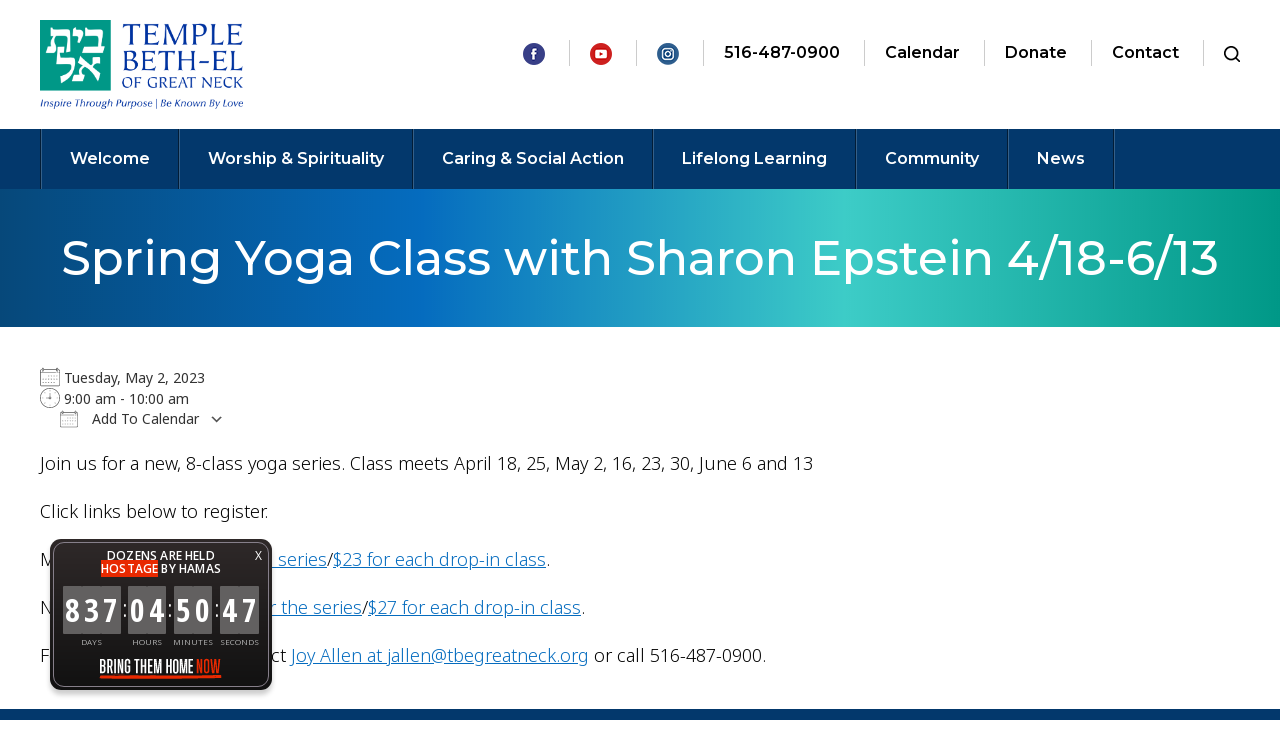

--- FILE ---
content_type: text/html; charset=UTF-8
request_url: https://www.tbegreatneck.org/events/2023-05-02/
body_size: 15171
content:
<!DOCTYPE html>
<!--[if IEMobile 7 ]> <html dir="ltr" lang="en" prefix="og: https://ogp.me/ns#"class="no-js iem7"> <![endif]-->
<!--[if lt IE 7 ]> <html dir="ltr" lang="en" prefix="og: https://ogp.me/ns#" class="no-js ie6"> <![endif]-->
<!--[if IE 7 ]>    <html dir="ltr" lang="en" prefix="og: https://ogp.me/ns#" class="no-js ie7"> <![endif]-->
<!--[if IE 8 ]>    <html dir="ltr" lang="en" prefix="og: https://ogp.me/ns#" class="no-js ie8"> <![endif]-->
<!--[if (gte IE 9)|(gt IEMobile 7)|!(IEMobile)|!(IE)]><!--><html dir="ltr" lang="en" prefix="og: https://ogp.me/ns#" class="no-js"><!--<![endif]-->

<head>

    <meta charset="utf-8">
    <title>Events | Temple Beth-El - Reform Temple in Great Neck, NYTemple Beth-El</title>
    <meta name="viewport" content="width=device-width, initial-scale=1.0">
    <meta name="description" content="">
    <meta name="author" content="">

	<!-- Open graph tags -->
        <meta property="og:title" content="Events" />
	<meta property="og:description" content="" />
    <meta property="og:url" content="https://www.tbegreatneck.org/events/" />
    <meta property="og:image:url" content="" />
    <meta property="og:image:type" content="image/jpeg" />
	<meta property="og:image:width" content="1500" />
	<meta property="og:image:height" content="788" />
    
	<!-- CSS -->
    <link type="text/css" href="https://www.tbegreatneck.org/wp-content/themes/tbegreatneck/css/bootstrap.min.css" rel="stylesheet">
    <link type="text/css" href="https://www.tbegreatneck.org/wp-content/themes/tbegreatneck/style.css" rel="stylesheet" media="screen">
    <link type="text/css" href="https://www.tbegreatneck.org/wp-content/themes/tbegreatneck/navigation.css" rel="stylesheet" media="screen">

		
    <!-- HTML5 shim, for IE6-8 support of HTML5 elements -->
    <!--[if lt IE 9]><script src="http://html5shim.googlecode.com/svn/trunk/html5.js"></script><![endif]-->

    <!-- Favicon and touch icons -->
    <link rel="apple-touch-icon-precomposed" sizes="144x144" href="https://www.tbegreatneck.org/wp-content/themes/tbegreatneck/icons/apple-touch-icon-144-precomposed.png">
    <link rel="apple-touch-icon-precomposed" sizes="114x114" href="https://www.tbegreatneck.org/wp-content/themes/tbegreatneck/icons/apple-touch-icon-114-precomposed.png">
	<link rel="apple-touch-icon-precomposed" sizes="72x72" href="https://www.tbegreatneck.org/wp-content/themes/tbegreatneck/icons/apple-touch-icon-72-precomposed.png">
	<link rel="apple-touch-icon-precomposed" href="https://www.tbegreatneck.org/wp-content/themes/tbegreatneck/icons/apple-touch-icon-57-precomposed.png">
	<link rel="shortcut icon" href="https://www.tbegreatneck.org/wp-content/themes/tbegreatneck/icons/favicon.png">
    
    <!-- Google Fonts -->
    <link rel="preconnect" href="https://fonts.googleapis.com">
	<link rel="preconnect" href="https://fonts.gstatic.com" crossorigin>
	<link href="https://fonts.googleapis.com/css2?family=Montserrat:ital,wght@0,300;0,400;0,500;0,600;0,700;0,800;0,900;1,300;1,400;1,500;1,600;1,700;1,800;1,900&family=Noto+Sans:ital,wght@0,300;0,400;0,500;0,600;0,700;0,800;0,900;1,300;1,400;1,500;1,600;1,700;1,800;1,900&display=swap" rel="stylesheet">
    
	<!-- Global site tag (gtag.js) - Google Analytics -->
	<script async src="https://www.googletagmanager.com/gtag/js?id=G-85MNC5PWL8"></script>
	<script>
	  window.dataLayer = window.dataLayer || [];
	  function gtag(){dataLayer.push(arguments);}
	  gtag('js', new Date());

	  gtag('config', 'G-85MNC5PWL8');
	</script>
    
    <!-- Feeds -->
    <link rel="pingback" href="https://www.tbegreatneck.org/xmlrpc.php" />
    <link rel="alternate" type="application/rss+xml" title="Temple Beth-El" href="https://www.tbegreatneck.org/feed/" />
    <link rel="alternate" type="application/atom+xml" title="Temple Beth-El" href="https://www.tbegreatneck.org/feed/atom/" />

	<!-- Wordpress head functions -->    
        
		<!-- All in One SEO 4.9.3 - aioseo.com -->
	<meta name="robots" content="max-image-preview:large" />
	<link rel="canonical" href="https://www.tbegreatneck.org/events/" />
	<meta name="generator" content="All in One SEO (AIOSEO) 4.9.3" />
		<meta property="og:locale" content="en_US" />
		<meta property="og:site_name" content="Temple Beth-El | Long Island Reform Temple in Great Neck, NY" />
		<meta property="og:type" content="article" />
		<meta property="og:title" content="Events | Temple Beth-El - Reform Temple in Great Neck, NY" />
		<meta property="og:url" content="https://www.tbegreatneck.org/events/" />
		<meta property="article:published_time" content="2023-01-24T17:42:16+00:00" />
		<meta property="article:modified_time" content="2023-01-24T17:42:16+00:00" />
		<meta name="twitter:card" content="summary" />
		<meta name="twitter:title" content="Events | Temple Beth-El - Reform Temple in Great Neck, NY" />
		<script type="application/ld+json" class="aioseo-schema">
			{"@context":"https:\/\/schema.org","@graph":[{"@type":"BreadcrumbList","@id":"https:\/\/www.tbegreatneck.org\/events\/#breadcrumblist","itemListElement":[{"@type":"ListItem","@id":"https:\/\/www.tbegreatneck.org#listItem","position":1,"name":"Home","item":"https:\/\/www.tbegreatneck.org","nextItem":{"@type":"ListItem","@id":"https:\/\/www.tbegreatneck.org\/events\/#listItem","name":"Events"}},{"@type":"ListItem","@id":"https:\/\/www.tbegreatneck.org\/events\/#listItem","position":2,"name":"Events","previousItem":{"@type":"ListItem","@id":"https:\/\/www.tbegreatneck.org#listItem","name":"Home"}}]},{"@type":"Organization","@id":"https:\/\/www.tbegreatneck.org\/#organization","name":"Temple Beth El","description":"Long Island Reform Temple in Great Neck, NY","url":"https:\/\/www.tbegreatneck.org\/"},{"@type":"WebPage","@id":"https:\/\/www.tbegreatneck.org\/events\/#webpage","url":"https:\/\/www.tbegreatneck.org\/events\/","name":"Events | Temple Beth-El - Reform Temple in Great Neck, NY","inLanguage":"en","isPartOf":{"@id":"https:\/\/www.tbegreatneck.org\/#website"},"breadcrumb":{"@id":"https:\/\/www.tbegreatneck.org\/events\/#breadcrumblist"},"datePublished":"2023-01-24T12:42:16-05:00","dateModified":"2023-01-24T12:42:16-05:00"},{"@type":"WebSite","@id":"https:\/\/www.tbegreatneck.org\/#website","url":"https:\/\/www.tbegreatneck.org\/","name":"Temple Beth-El","description":"Long Island Reform Temple in Great Neck, NY","inLanguage":"en","publisher":{"@id":"https:\/\/www.tbegreatneck.org\/#organization"}}]}
		</script>
		<!-- All in One SEO -->

<link rel="alternate" title="oEmbed (JSON)" type="application/json+oembed" href="https://www.tbegreatneck.org/wp-json/oembed/1.0/embed?url=https%3A%2F%2Fwww.tbegreatneck.org%2Fevents%2F" />
<link rel="alternate" title="oEmbed (XML)" type="text/xml+oembed" href="https://www.tbegreatneck.org/wp-json/oembed/1.0/embed?url=https%3A%2F%2Fwww.tbegreatneck.org%2Fevents%2F&#038;format=xml" />
<style id='wp-img-auto-sizes-contain-inline-css' type='text/css'>
img:is([sizes=auto i],[sizes^="auto," i]){contain-intrinsic-size:3000px 1500px}
/*# sourceURL=wp-img-auto-sizes-contain-inline-css */
</style>
<style id='wp-emoji-styles-inline-css' type='text/css'>

	img.wp-smiley, img.emoji {
		display: inline !important;
		border: none !important;
		box-shadow: none !important;
		height: 1em !important;
		width: 1em !important;
		margin: 0 0.07em !important;
		vertical-align: -0.1em !important;
		background: none !important;
		padding: 0 !important;
	}
/*# sourceURL=wp-emoji-styles-inline-css */
</style>
<link rel='stylesheet' id='wp-block-library-css' href='https://www.tbegreatneck.org/wp-includes/css/dist/block-library/style.min.css?ver=6.9' type='text/css' media='all' />
<style id='classic-theme-styles-inline-css' type='text/css'>
/*! This file is auto-generated */
.wp-block-button__link{color:#fff;background-color:#32373c;border-radius:9999px;box-shadow:none;text-decoration:none;padding:calc(.667em + 2px) calc(1.333em + 2px);font-size:1.125em}.wp-block-file__button{background:#32373c;color:#fff;text-decoration:none}
/*# sourceURL=/wp-includes/css/classic-themes.min.css */
</style>
<link rel='stylesheet' id='aioseo/css/src/vue/standalone/blocks/table-of-contents/global.scss-css' href='https://www.tbegreatneck.org/wp-content/plugins/all-in-one-seo-pack/dist/Lite/assets/css/table-of-contents/global.e90f6d47.css?ver=4.9.3' type='text/css' media='all' />
<link rel='stylesheet' id='wpda_like_box_gutenberg_css-css' href='https://www.tbegreatneck.org/wp-content/plugins/like-box/includes/gutenberg/style.css?ver=6.9' type='text/css' media='all' />
<style id='global-styles-inline-css' type='text/css'>
:root{--wp--preset--aspect-ratio--square: 1;--wp--preset--aspect-ratio--4-3: 4/3;--wp--preset--aspect-ratio--3-4: 3/4;--wp--preset--aspect-ratio--3-2: 3/2;--wp--preset--aspect-ratio--2-3: 2/3;--wp--preset--aspect-ratio--16-9: 16/9;--wp--preset--aspect-ratio--9-16: 9/16;--wp--preset--color--black: #000000;--wp--preset--color--cyan-bluish-gray: #abb8c3;--wp--preset--color--white: #ffffff;--wp--preset--color--pale-pink: #f78da7;--wp--preset--color--vivid-red: #cf2e2e;--wp--preset--color--luminous-vivid-orange: #ff6900;--wp--preset--color--luminous-vivid-amber: #fcb900;--wp--preset--color--light-green-cyan: #7bdcb5;--wp--preset--color--vivid-green-cyan: #00d084;--wp--preset--color--pale-cyan-blue: #8ed1fc;--wp--preset--color--vivid-cyan-blue: #0693e3;--wp--preset--color--vivid-purple: #9b51e0;--wp--preset--gradient--vivid-cyan-blue-to-vivid-purple: linear-gradient(135deg,rgb(6,147,227) 0%,rgb(155,81,224) 100%);--wp--preset--gradient--light-green-cyan-to-vivid-green-cyan: linear-gradient(135deg,rgb(122,220,180) 0%,rgb(0,208,130) 100%);--wp--preset--gradient--luminous-vivid-amber-to-luminous-vivid-orange: linear-gradient(135deg,rgb(252,185,0) 0%,rgb(255,105,0) 100%);--wp--preset--gradient--luminous-vivid-orange-to-vivid-red: linear-gradient(135deg,rgb(255,105,0) 0%,rgb(207,46,46) 100%);--wp--preset--gradient--very-light-gray-to-cyan-bluish-gray: linear-gradient(135deg,rgb(238,238,238) 0%,rgb(169,184,195) 100%);--wp--preset--gradient--cool-to-warm-spectrum: linear-gradient(135deg,rgb(74,234,220) 0%,rgb(151,120,209) 20%,rgb(207,42,186) 40%,rgb(238,44,130) 60%,rgb(251,105,98) 80%,rgb(254,248,76) 100%);--wp--preset--gradient--blush-light-purple: linear-gradient(135deg,rgb(255,206,236) 0%,rgb(152,150,240) 100%);--wp--preset--gradient--blush-bordeaux: linear-gradient(135deg,rgb(254,205,165) 0%,rgb(254,45,45) 50%,rgb(107,0,62) 100%);--wp--preset--gradient--luminous-dusk: linear-gradient(135deg,rgb(255,203,112) 0%,rgb(199,81,192) 50%,rgb(65,88,208) 100%);--wp--preset--gradient--pale-ocean: linear-gradient(135deg,rgb(255,245,203) 0%,rgb(182,227,212) 50%,rgb(51,167,181) 100%);--wp--preset--gradient--electric-grass: linear-gradient(135deg,rgb(202,248,128) 0%,rgb(113,206,126) 100%);--wp--preset--gradient--midnight: linear-gradient(135deg,rgb(2,3,129) 0%,rgb(40,116,252) 100%);--wp--preset--font-size--small: 13px;--wp--preset--font-size--medium: 20px;--wp--preset--font-size--large: 36px;--wp--preset--font-size--x-large: 42px;--wp--preset--spacing--20: 0.44rem;--wp--preset--spacing--30: 0.67rem;--wp--preset--spacing--40: 1rem;--wp--preset--spacing--50: 1.5rem;--wp--preset--spacing--60: 2.25rem;--wp--preset--spacing--70: 3.38rem;--wp--preset--spacing--80: 5.06rem;--wp--preset--shadow--natural: 6px 6px 9px rgba(0, 0, 0, 0.2);--wp--preset--shadow--deep: 12px 12px 50px rgba(0, 0, 0, 0.4);--wp--preset--shadow--sharp: 6px 6px 0px rgba(0, 0, 0, 0.2);--wp--preset--shadow--outlined: 6px 6px 0px -3px rgb(255, 255, 255), 6px 6px rgb(0, 0, 0);--wp--preset--shadow--crisp: 6px 6px 0px rgb(0, 0, 0);}:where(.is-layout-flex){gap: 0.5em;}:where(.is-layout-grid){gap: 0.5em;}body .is-layout-flex{display: flex;}.is-layout-flex{flex-wrap: wrap;align-items: center;}.is-layout-flex > :is(*, div){margin: 0;}body .is-layout-grid{display: grid;}.is-layout-grid > :is(*, div){margin: 0;}:where(.wp-block-columns.is-layout-flex){gap: 2em;}:where(.wp-block-columns.is-layout-grid){gap: 2em;}:where(.wp-block-post-template.is-layout-flex){gap: 1.25em;}:where(.wp-block-post-template.is-layout-grid){gap: 1.25em;}.has-black-color{color: var(--wp--preset--color--black) !important;}.has-cyan-bluish-gray-color{color: var(--wp--preset--color--cyan-bluish-gray) !important;}.has-white-color{color: var(--wp--preset--color--white) !important;}.has-pale-pink-color{color: var(--wp--preset--color--pale-pink) !important;}.has-vivid-red-color{color: var(--wp--preset--color--vivid-red) !important;}.has-luminous-vivid-orange-color{color: var(--wp--preset--color--luminous-vivid-orange) !important;}.has-luminous-vivid-amber-color{color: var(--wp--preset--color--luminous-vivid-amber) !important;}.has-light-green-cyan-color{color: var(--wp--preset--color--light-green-cyan) !important;}.has-vivid-green-cyan-color{color: var(--wp--preset--color--vivid-green-cyan) !important;}.has-pale-cyan-blue-color{color: var(--wp--preset--color--pale-cyan-blue) !important;}.has-vivid-cyan-blue-color{color: var(--wp--preset--color--vivid-cyan-blue) !important;}.has-vivid-purple-color{color: var(--wp--preset--color--vivid-purple) !important;}.has-black-background-color{background-color: var(--wp--preset--color--black) !important;}.has-cyan-bluish-gray-background-color{background-color: var(--wp--preset--color--cyan-bluish-gray) !important;}.has-white-background-color{background-color: var(--wp--preset--color--white) !important;}.has-pale-pink-background-color{background-color: var(--wp--preset--color--pale-pink) !important;}.has-vivid-red-background-color{background-color: var(--wp--preset--color--vivid-red) !important;}.has-luminous-vivid-orange-background-color{background-color: var(--wp--preset--color--luminous-vivid-orange) !important;}.has-luminous-vivid-amber-background-color{background-color: var(--wp--preset--color--luminous-vivid-amber) !important;}.has-light-green-cyan-background-color{background-color: var(--wp--preset--color--light-green-cyan) !important;}.has-vivid-green-cyan-background-color{background-color: var(--wp--preset--color--vivid-green-cyan) !important;}.has-pale-cyan-blue-background-color{background-color: var(--wp--preset--color--pale-cyan-blue) !important;}.has-vivid-cyan-blue-background-color{background-color: var(--wp--preset--color--vivid-cyan-blue) !important;}.has-vivid-purple-background-color{background-color: var(--wp--preset--color--vivid-purple) !important;}.has-black-border-color{border-color: var(--wp--preset--color--black) !important;}.has-cyan-bluish-gray-border-color{border-color: var(--wp--preset--color--cyan-bluish-gray) !important;}.has-white-border-color{border-color: var(--wp--preset--color--white) !important;}.has-pale-pink-border-color{border-color: var(--wp--preset--color--pale-pink) !important;}.has-vivid-red-border-color{border-color: var(--wp--preset--color--vivid-red) !important;}.has-luminous-vivid-orange-border-color{border-color: var(--wp--preset--color--luminous-vivid-orange) !important;}.has-luminous-vivid-amber-border-color{border-color: var(--wp--preset--color--luminous-vivid-amber) !important;}.has-light-green-cyan-border-color{border-color: var(--wp--preset--color--light-green-cyan) !important;}.has-vivid-green-cyan-border-color{border-color: var(--wp--preset--color--vivid-green-cyan) !important;}.has-pale-cyan-blue-border-color{border-color: var(--wp--preset--color--pale-cyan-blue) !important;}.has-vivid-cyan-blue-border-color{border-color: var(--wp--preset--color--vivid-cyan-blue) !important;}.has-vivid-purple-border-color{border-color: var(--wp--preset--color--vivid-purple) !important;}.has-vivid-cyan-blue-to-vivid-purple-gradient-background{background: var(--wp--preset--gradient--vivid-cyan-blue-to-vivid-purple) !important;}.has-light-green-cyan-to-vivid-green-cyan-gradient-background{background: var(--wp--preset--gradient--light-green-cyan-to-vivid-green-cyan) !important;}.has-luminous-vivid-amber-to-luminous-vivid-orange-gradient-background{background: var(--wp--preset--gradient--luminous-vivid-amber-to-luminous-vivid-orange) !important;}.has-luminous-vivid-orange-to-vivid-red-gradient-background{background: var(--wp--preset--gradient--luminous-vivid-orange-to-vivid-red) !important;}.has-very-light-gray-to-cyan-bluish-gray-gradient-background{background: var(--wp--preset--gradient--very-light-gray-to-cyan-bluish-gray) !important;}.has-cool-to-warm-spectrum-gradient-background{background: var(--wp--preset--gradient--cool-to-warm-spectrum) !important;}.has-blush-light-purple-gradient-background{background: var(--wp--preset--gradient--blush-light-purple) !important;}.has-blush-bordeaux-gradient-background{background: var(--wp--preset--gradient--blush-bordeaux) !important;}.has-luminous-dusk-gradient-background{background: var(--wp--preset--gradient--luminous-dusk) !important;}.has-pale-ocean-gradient-background{background: var(--wp--preset--gradient--pale-ocean) !important;}.has-electric-grass-gradient-background{background: var(--wp--preset--gradient--electric-grass) !important;}.has-midnight-gradient-background{background: var(--wp--preset--gradient--midnight) !important;}.has-small-font-size{font-size: var(--wp--preset--font-size--small) !important;}.has-medium-font-size{font-size: var(--wp--preset--font-size--medium) !important;}.has-large-font-size{font-size: var(--wp--preset--font-size--large) !important;}.has-x-large-font-size{font-size: var(--wp--preset--font-size--x-large) !important;}
:where(.wp-block-post-template.is-layout-flex){gap: 1.25em;}:where(.wp-block-post-template.is-layout-grid){gap: 1.25em;}
:where(.wp-block-term-template.is-layout-flex){gap: 1.25em;}:where(.wp-block-term-template.is-layout-grid){gap: 1.25em;}
:where(.wp-block-columns.is-layout-flex){gap: 2em;}:where(.wp-block-columns.is-layout-grid){gap: 2em;}
:root :where(.wp-block-pullquote){font-size: 1.5em;line-height: 1.6;}
/*# sourceURL=global-styles-inline-css */
</style>
<link rel='stylesheet' id='events-manager-css' href='https://www.tbegreatneck.org/wp-content/plugins/events-manager/includes/css/events-manager.min.css?ver=7.2.3.1' type='text/css' media='all' />
<style id='events-manager-inline-css' type='text/css'>
body .em { --font-family : inherit; --font-weight : inherit; --font-size : 1em; --line-height : inherit; }
/*# sourceURL=events-manager-inline-css */
</style>
<link rel='stylesheet' id='eeb-css-frontend-css' href='https://www.tbegreatneck.org/wp-content/plugins/email-encoder-bundle/assets/css/style.css?ver=54d4eedc552c499c4a8d6b89c23d3df1' type='text/css' media='all' />
<link rel='stylesheet' id='animated-css' href='https://www.tbegreatneck.org/wp-content/plugins/like-box/includes/style/effects.css?ver=6.9' type='text/css' media='all' />
<link rel='stylesheet' id='front_end_like_box-css' href='https://www.tbegreatneck.org/wp-content/plugins/like-box/includes/style/style.css?ver=6.9' type='text/css' media='all' />
<link rel='stylesheet' id='dashicons-css' href='https://www.tbegreatneck.org/wp-includes/css/dashicons.min.css?ver=6.9' type='text/css' media='all' />
<link rel='stylesheet' id='thickbox-css' href='https://www.tbegreatneck.org/wp-includes/js/thickbox/thickbox.css?ver=6.9' type='text/css' media='all' />
<script type="text/javascript" src="https://www.tbegreatneck.org/wp-includes/js/jquery/jquery.min.js?ver=3.7.1" id="jquery-core-js"></script>
<script type="text/javascript" src="https://www.tbegreatneck.org/wp-includes/js/jquery/jquery-migrate.min.js?ver=3.4.1" id="jquery-migrate-js"></script>
<script type="text/javascript" src="https://www.tbegreatneck.org/wp-includes/js/jquery/ui/core.min.js?ver=1.13.3" id="jquery-ui-core-js"></script>
<script type="text/javascript" src="https://www.tbegreatneck.org/wp-includes/js/jquery/ui/mouse.min.js?ver=1.13.3" id="jquery-ui-mouse-js"></script>
<script type="text/javascript" src="https://www.tbegreatneck.org/wp-includes/js/jquery/ui/sortable.min.js?ver=1.13.3" id="jquery-ui-sortable-js"></script>
<script type="text/javascript" src="https://www.tbegreatneck.org/wp-includes/js/jquery/ui/datepicker.min.js?ver=1.13.3" id="jquery-ui-datepicker-js"></script>
<script type="text/javascript" id="jquery-ui-datepicker-js-after">
/* <![CDATA[ */
jQuery(function(jQuery){jQuery.datepicker.setDefaults({"closeText":"Close","currentText":"Today","monthNames":["January","February","March","April","May","June","July","August","September","October","November","December"],"monthNamesShort":["Jan","Feb","Mar","Apr","May","Jun","Jul","Aug","Sep","Oct","Nov","Dec"],"nextText":"Next","prevText":"Previous","dayNames":["Sunday","Monday","Tuesday","Wednesday","Thursday","Friday","Saturday"],"dayNamesShort":["Sun","Mon","Tue","Wed","Thu","Fri","Sat"],"dayNamesMin":["S","M","T","W","T","F","S"],"dateFormat":"MM d, yy","firstDay":0,"isRTL":false});});
//# sourceURL=jquery-ui-datepicker-js-after
/* ]]> */
</script>
<script type="text/javascript" src="https://www.tbegreatneck.org/wp-includes/js/jquery/ui/resizable.min.js?ver=1.13.3" id="jquery-ui-resizable-js"></script>
<script type="text/javascript" src="https://www.tbegreatneck.org/wp-includes/js/jquery/ui/draggable.min.js?ver=1.13.3" id="jquery-ui-draggable-js"></script>
<script type="text/javascript" src="https://www.tbegreatneck.org/wp-includes/js/jquery/ui/controlgroup.min.js?ver=1.13.3" id="jquery-ui-controlgroup-js"></script>
<script type="text/javascript" src="https://www.tbegreatneck.org/wp-includes/js/jquery/ui/checkboxradio.min.js?ver=1.13.3" id="jquery-ui-checkboxradio-js"></script>
<script type="text/javascript" src="https://www.tbegreatneck.org/wp-includes/js/jquery/ui/button.min.js?ver=1.13.3" id="jquery-ui-button-js"></script>
<script type="text/javascript" src="https://www.tbegreatneck.org/wp-includes/js/jquery/ui/dialog.min.js?ver=1.13.3" id="jquery-ui-dialog-js"></script>
<script type="text/javascript" id="events-manager-js-extra">
/* <![CDATA[ */
var EM = {"ajaxurl":"https://www.tbegreatneck.org/wp-admin/admin-ajax.php","locationajaxurl":"https://www.tbegreatneck.org/wp-admin/admin-ajax.php?action=locations_search","firstDay":"0","locale":"en","dateFormat":"yy-mm-dd","ui_css":"https://www.tbegreatneck.org/wp-content/plugins/events-manager/includes/css/jquery-ui/build.min.css","show24hours":"0","is_ssl":"1","autocomplete_limit":"10","calendar":{"breakpoints":{"small":560,"medium":908,"large":false},"month_format":"F Y"},"phone":"","datepicker":{"format":"m/d/Y"},"search":{"breakpoints":{"small":650,"medium":850,"full":false}},"url":"https://www.tbegreatneck.org/wp-content/plugins/events-manager","assets":{"input.em-uploader":{"js":{"em-uploader":{"url":"https://www.tbegreatneck.org/wp-content/plugins/events-manager/includes/js/em-uploader.js?v=7.2.3.1","event":"em_uploader_ready"}}},".em-event-editor":{"js":{"event-editor":{"url":"https://www.tbegreatneck.org/wp-content/plugins/events-manager/includes/js/events-manager-event-editor.js?v=7.2.3.1","event":"em_event_editor_ready"}},"css":{"event-editor":"https://www.tbegreatneck.org/wp-content/plugins/events-manager/includes/css/events-manager-event-editor.min.css?v=7.2.3.1"}},".em-recurrence-sets, .em-timezone":{"js":{"luxon":{"url":"luxon/luxon.js?v=7.2.3.1","event":"em_luxon_ready"}}},".em-booking-form, #em-booking-form, .em-booking-recurring, .em-event-booking-form":{"js":{"em-bookings":{"url":"https://www.tbegreatneck.org/wp-content/plugins/events-manager/includes/js/bookingsform.js?v=7.2.3.1","event":"em_booking_form_js_loaded"}}},"#em-opt-archetypes":{"js":{"archetypes":"https://www.tbegreatneck.org/wp-content/plugins/events-manager/includes/js/admin-archetype-editor.js?v=7.2.3.1","archetypes_ms":"https://www.tbegreatneck.org/wp-content/plugins/events-manager/includes/js/admin-archetypes.js?v=7.2.3.1","qs":"qs/qs.js?v=7.2.3.1"}}},"cached":"","txt_search":"Search","txt_searching":"Searching...","txt_loading":"Loading...","event_detach_warning":"Are you sure you want to detach this event? By doing so, this event will be independent of the recurring set of events.","delete_recurrence_warning":"Are you sure you want to delete all recurrences of this event? All events will be moved to trash."};
//# sourceURL=events-manager-js-extra
/* ]]> */
</script>
<script type="text/javascript" src="https://www.tbegreatneck.org/wp-content/plugins/events-manager/includes/js/events-manager.js?ver=7.2.3.1" id="events-manager-js"></script>
<script type="text/javascript" src="https://www.tbegreatneck.org/wp-content/plugins/email-encoder-bundle/assets/js/custom.js?ver=2c542c9989f589cd5318f5cef6a9ecd7" id="eeb-js-frontend-js"></script>
<script type="text/javascript" src="https://www.tbegreatneck.org/wp-content/plugins/like-box/includes/javascript/front_end_js.js?ver=6.9" id="like-box-front-end-js"></script>
<link rel="https://api.w.org/" href="https://www.tbegreatneck.org/wp-json/" /><link rel="alternate" title="JSON" type="application/json" href="https://www.tbegreatneck.org/wp-json/wp/v2/pages/3946" /><link rel="EditURI" type="application/rsd+xml" title="RSD" href="https://www.tbegreatneck.org/xmlrpc.php?rsd" />
<meta name="generator" content="WordPress 6.9" />
<link rel='shortlink' href='https://www.tbegreatneck.org/?p=3946' />
<meta name="generator" content="Elementor 3.34.1; features: additional_custom_breakpoints; settings: css_print_method-external, google_font-enabled, font_display-auto">
			<style>
				.e-con.e-parent:nth-of-type(n+4):not(.e-lazyloaded):not(.e-no-lazyload),
				.e-con.e-parent:nth-of-type(n+4):not(.e-lazyloaded):not(.e-no-lazyload) * {
					background-image: none !important;
				}
				@media screen and (max-height: 1024px) {
					.e-con.e-parent:nth-of-type(n+3):not(.e-lazyloaded):not(.e-no-lazyload),
					.e-con.e-parent:nth-of-type(n+3):not(.e-lazyloaded):not(.e-no-lazyload) * {
						background-image: none !important;
					}
				}
				@media screen and (max-height: 640px) {
					.e-con.e-parent:nth-of-type(n+2):not(.e-lazyloaded):not(.e-no-lazyload),
					.e-con.e-parent:nth-of-type(n+2):not(.e-lazyloaded):not(.e-no-lazyload) * {
						background-image: none !important;
					}
				}
			</style>
			<meta name="generator" content="Powered by Slider Revolution 6.6.14 - responsive, Mobile-Friendly Slider Plugin for WordPress with comfortable drag and drop interface." />
<script>function setREVStartSize(e){
			//window.requestAnimationFrame(function() {
				window.RSIW = window.RSIW===undefined ? window.innerWidth : window.RSIW;
				window.RSIH = window.RSIH===undefined ? window.innerHeight : window.RSIH;
				try {
					var pw = document.getElementById(e.c).parentNode.offsetWidth,
						newh;
					pw = pw===0 || isNaN(pw) || (e.l=="fullwidth" || e.layout=="fullwidth") ? window.RSIW : pw;
					e.tabw = e.tabw===undefined ? 0 : parseInt(e.tabw);
					e.thumbw = e.thumbw===undefined ? 0 : parseInt(e.thumbw);
					e.tabh = e.tabh===undefined ? 0 : parseInt(e.tabh);
					e.thumbh = e.thumbh===undefined ? 0 : parseInt(e.thumbh);
					e.tabhide = e.tabhide===undefined ? 0 : parseInt(e.tabhide);
					e.thumbhide = e.thumbhide===undefined ? 0 : parseInt(e.thumbhide);
					e.mh = e.mh===undefined || e.mh=="" || e.mh==="auto" ? 0 : parseInt(e.mh,0);
					if(e.layout==="fullscreen" || e.l==="fullscreen")
						newh = Math.max(e.mh,window.RSIH);
					else{
						e.gw = Array.isArray(e.gw) ? e.gw : [e.gw];
						for (var i in e.rl) if (e.gw[i]===undefined || e.gw[i]===0) e.gw[i] = e.gw[i-1];
						e.gh = e.el===undefined || e.el==="" || (Array.isArray(e.el) && e.el.length==0)? e.gh : e.el;
						e.gh = Array.isArray(e.gh) ? e.gh : [e.gh];
						for (var i in e.rl) if (e.gh[i]===undefined || e.gh[i]===0) e.gh[i] = e.gh[i-1];
											
						var nl = new Array(e.rl.length),
							ix = 0,
							sl;
						e.tabw = e.tabhide>=pw ? 0 : e.tabw;
						e.thumbw = e.thumbhide>=pw ? 0 : e.thumbw;
						e.tabh = e.tabhide>=pw ? 0 : e.tabh;
						e.thumbh = e.thumbhide>=pw ? 0 : e.thumbh;
						for (var i in e.rl) nl[i] = e.rl[i]<window.RSIW ? 0 : e.rl[i];
						sl = nl[0];
						for (var i in nl) if (sl>nl[i] && nl[i]>0) { sl = nl[i]; ix=i;}
						var m = pw>(e.gw[ix]+e.tabw+e.thumbw) ? 1 : (pw-(e.tabw+e.thumbw)) / (e.gw[ix]);
						newh =  (e.gh[ix] * m) + (e.tabh + e.thumbh);
					}
					var el = document.getElementById(e.c);
					if (el!==null && el) el.style.height = newh+"px";
					el = document.getElementById(e.c+"_wrapper");
					if (el!==null && el) {
						el.style.height = newh+"px";
						el.style.display = "block";
					}
				} catch(e){
					console.log("Failure at Presize of Slider:" + e)
				}
			//});
		  };</script>

</head>

<body>

	<!-- Search field -->
	<div class="modal fade center" id="myModal" tabindex="-1" role="dialog" aria-labelledby="myModalLabel">
		<div class="modal-dialog" role="document">
			<div class="modal-content">
				<div class="modal-body">
					<form role="search" method="get" class="search-form" action="https://www.tbegreatneck.org/">
					<input type="search" value="Search this website" onBlur="if(this.value=='') this.value='Search this website';" onFocus="if(this.value=='Search this website') this.value='';" name="s" />
					<button type="submit" class="search-submit">Go</button>
					</form>
					<button type="button" class="btn btn-default" data-dismiss="modal">Close</button>
				</div>
			</div>
		</div>
	</div>
	
<div id="stickyribbon">
	<!-- Header alert -->
        	
	<!-- Header -->
    <header class="container header">
       	<div class="row">
			<div class="col-lg-3 col-lg-offset-0 col-md-3 col-md-offset-0 col-sm-4 col-sm-offset-4 col-xs-12 col-xs-offset-0">
				<div class="col-md-9" style="padding-left: 0; padding-right: 0;">
					<a href="https://www.tbegreatneck.org" title="Return to the homepage"><img class="img-responsive" alt="Temple Beth-El" src="https://www.tbegreatneck.org/wp-content/themes/tbegreatneck/images/logo.png" /></a>
				</div>
			</div>
			<div class="col-lg-9 col-md-9 col-sm-12 col-xs-12 right">
				<ul>
					<li><a href="https://www.facebook.com/TBEGreatNeck" target="_blank"><img src="https://www.tbegreatneck.org/wp-content/themes/tbegreatneck/images/header_icon_facebook.png" alt="" border="0" /></a></li>										<li><a href="https://www.youtube.com/@templebeth-elofgreatneck2678/streams" target="_blank"><img src="https://www.tbegreatneck.org/wp-content/themes/tbegreatneck/images/header_icon_youtube.png" alt="" border="0" /></a></li>															<li><a href="https://www.instagram.com/tbegreatneckny/?hl=en" target="_blank"><img src="https://www.tbegreatneck.org/wp-content/themes/tbegreatneck/images/header_icon_instagram.png" alt="" border="0" /></a></li>					<li>516-487-0900</li>					<li id="menu-item-3675" class="menu-item menu-item-type-post_type menu-item-object-page menu-item-3675"><a href="https://www.tbegreatneck.org/news/calendar/">Calendar</a></li>
<li id="menu-item-149" class="menu-item menu-item-type-post_type menu-item-object-page menu-item-149"><a href="https://www.tbegreatneck.org/donate/">Donate</a></li>
<li id="menu-item-7710" class="menu-item menu-item-type-post_type menu-item-object-page menu-item-7710"><a href="https://www.tbegreatneck.org/contact/">Contact</a></li>
					<li><a href="#" data-toggle="modal" data-target="#myModal"><img src="https://www.tbegreatneck.org/wp-content/themes/tbegreatneck/images/search-btn.png" alt="" /></a></li>
				</ul>
            </div>
        </div>
    </header>

    <!-- Main menu -->
	<nav class="wrap main-nav">
    	<div class="container">
        	<div class="row">
                <div class="col-lg-12 col-md-12 col-sm-12 col-xs-12 navbar navbar-default">
                    <div class="navbar-header">
                        <button type="button" class="navbar-toggle collapsed" data-toggle="collapse" data-target="#navbar-collapse-1" aria-expanded="false">
                            <span class="sr-only">Toggle navigation</span>
                            <span class="icon-bar"></span>
                            <span class="icon-bar"></span>
                            <span class="icon-bar"></span>
                        </button>
                        <a class="navbar-brand" href="#">Main Menu</a>
                    </div>
                    
                    <div id="navbar-collapse-1" class="collapse navbar-collapse"><ul id="main-menu" class="nav navbar-nav"><li id="menu-item-151" class="menu-item menu-item-type-post_type menu-item-object-page menu-item-has-children menu-item-151 dropdown"><a title="Welcome" href="https://www.tbegreatneck.org/welcome/" data-toggle="dropdown" class="dropdown-toggle">Welcome <span class="hidden-lg hidden-md visible-sm visible-xs caret"></span></a>
<ul role="menu" class=" dropdown-menu">
	<li id="menu-item-2548" class="hidden-lg hidden-md visible-sm visible-xs menu-item menu-item-type-post_type menu-item-object-page menu-item-2548"><a title="Welcome Landing Page" href="https://www.tbegreatneck.org/welcome/">Welcome Landing Page</a></li>
	<li id="menu-item-152" class="menu-item menu-item-type-post_type menu-item-object-page menu-item-152"><a title="History &#038; Mission" href="https://www.tbegreatneck.org/welcome/history-and-mission/">History &#038; Mission</a></li>
	<li id="menu-item-153" class="menu-item menu-item-type-post_type menu-item-object-page menu-item-153"><a title="Clergy" href="https://www.tbegreatneck.org/welcome/clergy/">Clergy</a></li>
	<li id="menu-item-154" class="menu-item menu-item-type-post_type menu-item-object-page menu-item-154"><a title="Staff" href="https://www.tbegreatneck.org/welcome/staff/">Staff</a></li>
	<li id="menu-item-155" class="menu-item menu-item-type-post_type menu-item-object-page menu-item-155"><a title="Lay Leadership" href="https://www.tbegreatneck.org/welcome/lay-leadership/">Lay Leadership</a></li>
	<li id="menu-item-156" class="menu-item menu-item-type-post_type menu-item-object-page menu-item-156"><a title="Caterer" href="https://www.tbegreatneck.org/welcome/caterer/">Caterer</a></li>
	<li id="menu-item-413" class="menu-item menu-item-type-post_type menu-item-object-page menu-item-413"><a title="Event Space" href="https://www.tbegreatneck.org/welcome/event-space/">Event Space</a></li>
	<li id="menu-item-157" class="menu-item menu-item-type-post_type menu-item-object-page menu-item-157"><a title="Judaica Shop" href="https://www.tbegreatneck.org/welcome/judaica-shop/">Judaica Shop</a></li>
	<li id="menu-item-323" class="menu-item menu-item-type-post_type menu-item-object-page menu-item-323"><a title="Cemetery" href="https://www.tbegreatneck.org/welcome/cemetery/">Cemetery</a></li>
	<li id="menu-item-412" class="menu-item menu-item-type-post_type menu-item-object-page menu-item-412"><a title="Gallery" href="https://www.tbegreatneck.org/welcome/gallery/">Gallery</a></li>
	<li id="menu-item-5899" class="menu-item menu-item-type-post_type menu-item-object-page menu-item-5899"><a title="Our Art &#038; Architecture" href="https://www.tbegreatneck.org/welcome/our-art-and-architecture/">Our Art &#038; Architecture</a></li>
</ul>
</li>
<li id="menu-item-158" class="menu-item menu-item-type-post_type menu-item-object-page menu-item-has-children menu-item-158 dropdown"><a title="Worship &#038; Spirituality" href="https://www.tbegreatneck.org/worship-spirituality/" data-toggle="dropdown" class="dropdown-toggle">Worship &#038; Spirituality <span class="hidden-lg hidden-md visible-sm visible-xs caret"></span></a>
<ul role="menu" class=" dropdown-menu">
	<li id="menu-item-2549" class="hidden-lg hidden-md visible-sm visible-xs menu-item menu-item-type-post_type menu-item-object-page menu-item-2549"><a title="Worship &amp; Spirituality Landing Page" href="https://www.tbegreatneck.org/worship-spirituality/">Worship &#038; Spirituality Landing Page</a></li>
	<li id="menu-item-4612" class="menu-item menu-item-type-custom menu-item-object-custom menu-item-4612"><a title="Upcoming Events" href="https://www.tbegreatneck.org/worship-spirituality/#events">Upcoming Events</a></li>
	<li id="menu-item-159" class="menu-item menu-item-type-post_type menu-item-object-page menu-item-159"><a title="Services" href="https://www.tbegreatneck.org/worship-spirituality/services/">Services</a></li>
	<li id="menu-item-161" class="menu-item menu-item-type-post_type menu-item-object-page menu-item-161"><a title="High Holidays" href="https://www.tbegreatneck.org/worship-spirituality/high-holy-days/">High Holidays</a></li>
	<li id="menu-item-162" class="menu-item menu-item-type-post_type menu-item-object-page menu-item-162"><a title="Shabbat &#038; Holidays" href="https://www.tbegreatneck.org/worship-spirituality/shabbat-holidays/">Shabbat &#038; Holidays</a></li>
	<li id="menu-item-164" class="menu-item menu-item-type-post_type menu-item-object-page menu-item-164"><a title="Life Cycle Events" href="https://www.tbegreatneck.org/worship-spirituality/life-cycle-events/">Life Cycle Events</a></li>
	<li id="menu-item-165" class="menu-item menu-item-type-post_type menu-item-object-page menu-item-165"><a title="Live Streaming" href="https://www.tbegreatneck.org/worship-spirituality/live-streaming/">Live Streaming</a></li>
	<li id="menu-item-160" class="menu-item menu-item-type-post_type menu-item-object-page menu-item-160"><a title="Blessings &#038; Prayers" href="https://www.tbegreatneck.org/worship-spirituality/blessings-and-prayers/">Blessings &#038; Prayers</a></li>
	<li id="menu-item-329" class="menu-item menu-item-type-post_type menu-item-object-page menu-item-329"><a title="Our Holocaust Torah" href="https://www.tbegreatneck.org/worship-spirituality/our-holocaust-torah/">Our Holocaust Torah</a></li>
	<li id="menu-item-7423" class="menu-item menu-item-type-post_type menu-item-object-page menu-item-7423"><a title="Music" href="https://www.tbegreatneck.org/worship-spirituality/music/">Music</a></li>
	<li id="menu-item-7424" class="menu-item menu-item-type-post_type menu-item-object-page menu-item-7424"><a title="Yoga" href="https://www.tbegreatneck.org/worship-spirituality/yoga/">Yoga</a></li>
</ul>
</li>
<li id="menu-item-166" class="menu-item menu-item-type-post_type menu-item-object-page menu-item-has-children menu-item-166 dropdown"><a title="Caring &#038; Social Action" href="https://www.tbegreatneck.org/caring-social-action/" data-toggle="dropdown" class="dropdown-toggle">Caring &#038; Social Action <span class="hidden-lg hidden-md visible-sm visible-xs caret"></span></a>
<ul role="menu" class=" dropdown-menu">
	<li id="menu-item-2550" class="hidden-lg hidden-md visible-sm visible-xs menu-item menu-item-type-post_type menu-item-object-page menu-item-2550"><a title="Caring &amp; Social Action Landing Page" href="https://www.tbegreatneck.org/caring-social-action/">Caring &#038; Social Action Landing Page</a></li>
	<li id="menu-item-4616" class="menu-item menu-item-type-custom menu-item-object-custom menu-item-4616"><a title="Upcoming Events" href="https://www.tbegreatneck.org/caring-social-action/#events">Upcoming Events</a></li>
	<li id="menu-item-168" class="menu-item menu-item-type-post_type menu-item-object-page menu-item-168"><a title="Chesed Community" href="https://www.tbegreatneck.org/caring-social-action/chesed-community/">Chesed Community</a></li>
	<li id="menu-item-171" class="menu-item menu-item-type-post_type menu-item-object-page menu-item-171"><a title="Inclusion" href="https://www.tbegreatneck.org/caring-social-action/inclusion/">Inclusion</a></li>
	<li id="menu-item-173" class="menu-item menu-item-type-post_type menu-item-object-page menu-item-173"><a title="Oneg Mensch Committee" href="https://www.tbegreatneck.org/caring-social-action/oneg-mensch-committee/">Oneg Mensch Committee</a></li>
	<li id="menu-item-175" class="menu-item menu-item-type-post_type menu-item-object-page menu-item-175"><a title="Social Action" href="https://www.tbegreatneck.org/caring-social-action/social-action/">Social Action</a></li>
	<li id="menu-item-7425" class="menu-item menu-item-type-post_type menu-item-object-page menu-item-7425"><a title="Medical Equipment Lending Program" href="https://www.tbegreatneck.org/caring-social-action/medical-equipment-lending-program/">Medical Equipment Lending Program</a></li>
</ul>
</li>
<li id="menu-item-178" class="menu-item menu-item-type-post_type menu-item-object-page menu-item-has-children menu-item-178 dropdown"><a title="Lifelong Learning" href="https://www.tbegreatneck.org/lifelong-learning/" data-toggle="dropdown" class="dropdown-toggle">Lifelong Learning <span class="hidden-lg hidden-md visible-sm visible-xs caret"></span></a>
<ul role="menu" class=" dropdown-menu">
	<li id="menu-item-2551" class="hidden-lg hidden-md visible-sm visible-xs menu-item menu-item-type-post_type menu-item-object-page menu-item-2551"><a title="Lifelong Learning Landing Page" href="https://www.tbegreatneck.org/lifelong-learning/">Lifelong Learning Landing Page</a></li>
	<li id="menu-item-4620" class="menu-item menu-item-type-custom menu-item-object-custom menu-item-4620"><a title="Upcoming Events" href="https://www.tbegreatneck.org/lifelong-learning/#events">Upcoming Events</a></li>
	<li id="menu-item-181" class="menu-item menu-item-type-post_type menu-item-object-page menu-item-181"><a title="The Kehillah Project at the Gershwind Family Religious School" href="https://www.tbegreatneck.org/lifelong-learning/the-kehillah-project-at-the-gershwind-family-religious-school/">The Kehillah Project at the Gershwind Family Religious School</a></li>
	<li id="menu-item-186" class="menu-item menu-item-type-post_type menu-item-object-page menu-item-186"><a title="B’nei Mitzvah" href="https://www.tbegreatneck.org/lifelong-learning/bnei-mitzvah/">B’nei Mitzvah</a></li>
	<li id="menu-item-425" class="menu-item menu-item-type-post_type menu-item-object-page menu-item-425"><a title="Adult Learning" href="https://www.tbegreatneck.org/lifelong-learning/adult-learning/">Adult Learning</a></li>
</ul>
</li>
<li id="menu-item-187" class="menu-item menu-item-type-post_type menu-item-object-page menu-item-has-children menu-item-187 dropdown"><a title="Community" href="https://www.tbegreatneck.org/community/" data-toggle="dropdown" class="dropdown-toggle">Community <span class="hidden-lg hidden-md visible-sm visible-xs caret"></span></a>
<ul role="menu" class=" dropdown-menu">
	<li id="menu-item-2552" class="hidden-lg hidden-md visible-sm visible-xs menu-item menu-item-type-post_type menu-item-object-page menu-item-2552"><a title="Community Landing Page" href="https://www.tbegreatneck.org/community/">Community Landing Page</a></li>
	<li id="menu-item-7535" class="menu-item menu-item-type-custom menu-item-object-custom menu-item-7535"><a title="Upcoming Events" href="https://www.tbegreatneck.org/community/#events">Upcoming Events</a></li>
	<li id="menu-item-434" class="menu-item menu-item-type-post_type menu-item-object-page menu-item-434"><a title="Become a Member" href="https://www.tbegreatneck.org/community/become-a-member/">Become a Member</a></li>
	<li id="menu-item-357" class="menu-item menu-item-type-post_type menu-item-object-page menu-item-357"><a title="Member Testimonials" href="https://www.tbegreatneck.org/community/member-testimonials/">Member Testimonials</a></li>
	<li id="menu-item-358" class="menu-item menu-item-type-post_type menu-item-object-page menu-item-358"><a title="Young Families" href="https://www.tbegreatneck.org/community/young-families/">Young Families</a></li>
	<li id="menu-item-167" class="menu-item menu-item-type-post_type menu-item-object-page menu-item-167"><a title="Brotherhood" href="https://www.tbegreatneck.org/community/brotherhood/">Brotherhood</a></li>
	<li id="menu-item-174" class="menu-item menu-item-type-post_type menu-item-object-page menu-item-174"><a title="Sisterhood" href="https://www.tbegreatneck.org/community/sisterhood/">Sisterhood</a></li>
	<li id="menu-item-7426" class="menu-item menu-item-type-post_type menu-item-object-page menu-item-7426"><a title="Cultural Arts" href="https://www.tbegreatneck.org/community/cultural-arts/">Cultural Arts</a></li>
	<li id="menu-item-7427" class="menu-item menu-item-type-post_type menu-item-object-page menu-item-7427"><a title="TriBEs" href="https://www.tbegreatneck.org/community/tribes/">TriBEs</a></li>
	<li id="menu-item-7428" class="menu-item menu-item-type-post_type menu-item-object-page menu-item-7428"><a title="Israel" href="https://www.tbegreatneck.org/community/israel/">Israel</a></li>
	<li id="menu-item-7429" class="menu-item menu-item-type-post_type menu-item-object-page menu-item-7429"><a title="Purely Social" href="https://www.tbegreatneck.org/community/purely-social/">Purely Social</a></li>
	<li id="menu-item-7430" class="menu-item menu-item-type-post_type menu-item-object-page menu-item-7430"><a title="Volunteer Opportunities &#038; Initiatives" href="https://www.tbegreatneck.org/community/volunteer-opportunities-initiatives/">Volunteer Opportunities &#038; Initiatives</a></li>
</ul>
</li>
<li id="menu-item-190" class="menu-item menu-item-type-post_type menu-item-object-page menu-item-has-children menu-item-190 dropdown"><a title="News" href="https://www.tbegreatneck.org/news/" data-toggle="dropdown" class="dropdown-toggle">News <span class="hidden-lg hidden-md visible-sm visible-xs caret"></span></a>
<ul role="menu" class=" dropdown-menu">
	<li id="menu-item-2553" class="hidden-lg hidden-md visible-sm visible-xs menu-item menu-item-type-post_type menu-item-object-page menu-item-2553"><a title="News Landing Page" href="https://www.tbegreatneck.org/news/">News Landing Page</a></li>
	<li id="menu-item-3674" class="menu-item menu-item-type-post_type menu-item-object-page menu-item-3674"><a title="Calendar" href="https://www.tbegreatneck.org/news/calendar/">Calendar</a></li>
	<li id="menu-item-376" class="menu-item menu-item-type-post_type menu-item-object-page menu-item-376"><a title="Shema Magazine" href="https://www.tbegreatneck.org/news/shema-magazine/">Shema Magazine</a></li>
	<li id="menu-item-378" class="menu-item menu-item-type-post_type menu-item-object-page menu-item-378"><a title="Social Media" href="https://www.tbegreatneck.org/news/social-media/">Social Media</a></li>
	<li id="menu-item-379" class="menu-item menu-item-type-post_type menu-item-object-page menu-item-379"><a title="In the News" href="https://www.tbegreatneck.org/news/in-the-news/">In the News</a></li>
	<li id="menu-item-380" class="menu-item menu-item-type-post_type menu-item-object-page menu-item-380"><a title="Announcements" href="https://www.tbegreatneck.org/news/announcements/">Announcements</a></li>
</ul>
</li>
</ul></div>                </div>
            </div>
		</div>
	</nav>
</div>
    
	<section class="wrap page-title post-3946">
    	<div class="container">
        	<div class="row center">
                <div class="col-lg-12 col-md-12 col-sm-12 col-xs-12">
					<h1>Spring Yoga Class with Sharon Epstein 4/18-6/13</h1>
                </div>
            </div>
        </div>
    </section>

	<section class="container post-3946">
				
       	<div class="row">
			<div class="col-lg-12 col-md-12 col-sm-12 col-xs-12">
				<div id="em-wrapper"><section class="em-item-header"  style="--default-border:#3dccc7;">
	<div class="em-item-meta">
		<section class="em-item-meta-column">
			<section class="em-event-when">
				<div class="em-item-meta-line em-event-date em-event-meta-datetime">
					<span class="em-icon-calendar em-icon"></span>
					Tuesday, May 2, 2023    
				</div>
				<div class="em-item-meta-line em-event-time em-event-meta-datetime">
					<span class="em-icon-clock em-icon"></span>
					9:00 am - 10:00 am
				</div>
				
									<button type="button" class="em-event-add-to-calendar em-tooltip-ddm em-clickable input" data-button-width="match" data-tooltip-class="em-add-to-calendar-tooltip" data-content="em-event-add-to-colendar-content-1131762098"><span class="em-icon em-icon-calendar"></span> Add To Calendar</button>
					<div class="em-tooltip-ddm-content em-event-add-to-calendar-content" id="em-event-add-to-colendar-content-1131762098">
						<a class="em-a2c-download" href="https://www.tbegreatneck.org/events/spring-yoga-class-with-sharon-epstein-2023-05-02/ical/" target="_blank">Download ICS</a>
						<a class="em-a2c-google" href="https://www.google.com/calendar/event?action=TEMPLATE&#038;text=Spring+Yoga+Class+with+Sharon+Epstein+4%2F18-6%2F13&#038;dates=20230502T090000/20230502T100000&#038;details=Join+us+for+a+new%2C+8-class+yoga+series.+Class+meets+April+18%2C+25%2C+May+2%2C+16%2C+23%2C+30%2C+June+6+and+13Click+links+below+to+register.Member+prices%3A%26nbsp%3B%3Ca+href%3D%22https%3A%2F%2Fapp.acuityscheduling.com%2Fschedule.php%3Fowner%3D19453449%26amp%3BappointmentType%3D44000757%22%3E%24160+for+the+series%3C%2Fa%3E%2F%3Ca+href%3D%22https%3A%2F%2Fapp.acuityscheduling.com%2Fschedule.php%3Fowner%3D19453449%26amp%3BappointmentType%3D44001006%22%3E%2423+for+each+drop-in+class%3C%2Fa%3E.Nonmember+prices%3A%26nbsp%3B%3Ca+href%3D%22https%3A%2F%2Fapp.acuityscheduling.com%2Fschedule.php%3Fowner%3D19453449%26amp%3BappointmentType%3D44001428%22%3E%24200+for+the+series%3C%2Fa%3E%2F%3Ca+href%3D%22https%3A%2F%2Fapp.acuityscheduling.com%2Fschedule.php%3Fowner%3D19453449%26amp%3BappointmentType%3D44001575%22%3E%2427+for+each+drop-in+class%3C%2Fa%3E.For+more+information%2C+contact+%3Ca+href%3D%22mailto%3Ajallen%40tbegreatneck.org%22%3EJoy+Allen+at+jallen%40tbegreatneck.org%3C%2Fa%3E%26nbsp%3Bor+call+516-487-0900.&#038;location=&#038;trp=false&#038;sprop=https%3A%2F%2Fwww.tbegreatneck.org%2Fevents%2Fspring-yoga-class-with-sharon-epstein-2023-05-02%2F&#038;sprop=name:Temple+Beth-El&#038;ctz=America%2FNew_York" target="_blank">Google Calendar</a>
						<a class="em-a2c-apple" href="webcal://www.tbegreatneck.org/events/spring-yoga-class-with-sharon-epstein-2023-05-02/ical/" target="_blank">iCalendar</a>
						<a class="em-a2c-office" href="https://outlook.office.com/calendar/0/deeplink/compose?allday=false&#038;body=Join+us+for+a+new%2C+8-class+yoga+series.+Class+meets+April+18%2C+25%2C+May+2%2C+16%2C+23%2C+30%2C+June+6+and+13Click+links+below+to+register.Member+prices%3A%26nbsp%3B%3Ca+href%3D%22https%3A%2F%2Fapp.acuityscheduling.com%2Fschedule.php%3Fowner%3D19453449%26amp%3BappointmentType%3D44000757%22%3E%24160+for+the+series%3C%2Fa%3E%2F%3Ca+href%3D%22https%3A%2F%2Fapp.acuityscheduling.com%2Fschedule.php%3Fowner%3D19453449%26amp%3BappointmentType%3D44001006%22%3E%2423+for+each+drop-in+class%3C%2Fa%3E.Nonmember+prices%3A%26nbsp%3B%3Ca+href%3D%22https%3A%2F%2Fapp.acuityscheduling.com%2Fschedule.php%3Fowner%3D19453449%26amp%3BappointmentType%3D44001428%22%3E%24200+for+the+series%3C%2Fa%3E%2F%3Ca+href%3D%22https%3A%2F%2Fapp.acuityscheduling.com%2Fschedule.php%3Fowner%3D19453449%26amp%3BappointmentType%3D44001575%22%3E%2427+for+each+drop-in+class%3C%2Fa%3E.For+more+information%2C+contact+%3Ca+href%3D%22mailto%3Ajallen%40tbegreatneck.org%22%3EJoy+Allen+at+jallen%40tbegreatneck.org%3C%2Fa%3E%26nbsp%3Bor+call+516-487-0900.&#038;location=&#038;path=/calendar/action/compose&#038;rru=addevent&#038;startdt=2023-05-02T09%3A00%3A00-04%3A00&#038;enddt=2023-05-02T10%3A00%3A00-04%3A00&#038;subject=Spring+Yoga+Class+with+Sharon+Epstein+4%2F18-6%2F13" target="_blank">Office 365</a>
						<a class="em-a2c-outlook" href="https://outlook.live.com/calendar/0/deeplink/compose?allday=false&#038;body=Join+us+for+a+new%2C+8-class+yoga+series.+Class+meets+April+18%2C+25%2C+May+2%2C+16%2C+23%2C+30%2C+June+6+and+13Click+links+below+to+register.Member+prices%3A%26nbsp%3B%3Ca+href%3D%22https%3A%2F%2Fapp.acuityscheduling.com%2Fschedule.php%3Fowner%3D19453449%26amp%3BappointmentType%3D44000757%22%3E%24160+for+the+series%3C%2Fa%3E%2F%3Ca+href%3D%22https%3A%2F%2Fapp.acuityscheduling.com%2Fschedule.php%3Fowner%3D19453449%26amp%3BappointmentType%3D44001006%22%3E%2423+for+each+drop-in+class%3C%2Fa%3E.Nonmember+prices%3A%26nbsp%3B%3Ca+href%3D%22https%3A%2F%2Fapp.acuityscheduling.com%2Fschedule.php%3Fowner%3D19453449%26amp%3BappointmentType%3D44001428%22%3E%24200+for+the+series%3C%2Fa%3E%2F%3Ca+href%3D%22https%3A%2F%2Fapp.acuityscheduling.com%2Fschedule.php%3Fowner%3D19453449%26amp%3BappointmentType%3D44001575%22%3E%2427+for+each+drop-in+class%3C%2Fa%3E.For+more+information%2C+contact+%3Ca+href%3D%22mailto%3Ajallen%40tbegreatneck.org%22%3EJoy+Allen+at+jallen%40tbegreatneck.org%3C%2Fa%3E%26nbsp%3Bor+call+516-487-0900.&#038;location=&#038;path=/calendar/action/compose&#038;rru=addevent&#038;startdt=2023-05-02T09%3A00%3A00-04%3A00&#038;enddt=2023-05-02T10%3A00%3A00-04%3A00&#038;subject=Spring+Yoga+Class+with+Sharon+Epstein+4%2F18-6%2F13" target="_blank">Outlook Live</a>
					</div>
					
			</section>
		</section>
	</div>
</section>
<section class="em-event-content">
	<p align="left">Join us for a new, 8-class yoga series. Class meets April 18, 25, May 2, 16, 23, 30, June 6 and 13</p>
<p align="left">Click links below to register.</p>
<p align="left">Member prices:&nbsp;<a href="https://app.acuityscheduling.com/schedule.php?owner=19453449&amp;appointmentType=44000757" target="_blank" rel="noopener">$160 for the series</a>/<a href="https://app.acuityscheduling.com/schedule.php?owner=19453449&amp;appointmentType=44001006" target="_blank" rel="noopener">$23 for each drop-in class</a>.</p>
<p align="left">Nonmember prices:&nbsp;<a href="https://app.acuityscheduling.com/schedule.php?owner=19453449&amp;appointmentType=44001428" target="_blank" rel="noopener">$200 for the series</a>/<a href="https://app.acuityscheduling.com/schedule.php?owner=19453449&amp;appointmentType=44001575" target="_blank" rel="noopener">$27 for each drop-in class</a>.</p>
<p align="left">For more information, contact <a href="javascript:;" data-enc-email="wnyyra[at]gorterngarpx.bet" target="_blank" rel="noopener" class="mail-link" data-wpel-link="ignore"><span id="eeb-795862-47357"></span><script type="text/javascript">document.getElementById("eeb-795862-47357").innerHTML = eval(decodeURIComponent("%27%4a%6f%79%20%41%6c%6c%65%6e%20%61%74%20%6a%61%6c%6c%65%6e%40%74%62%65%67%72%65%61%74%6e%65%63%6b%2e%6f%72%67%27"))</script><noscript>*protected email*</noscript></a>&nbsp;or call 516-487-0900.</p>

</section></div>            </div>
        </div>
    </section>

    
	<!-- Sub-footer -->
	<section class="wrap subfooter">
		<div class="container">
			<div class="row">
				<div class="col-lg-4 col-md-4 col-sm-12 col-xs-12">
					<h4>Contact Us</h4>
					<p class="phone">516-487-0900</p>					<p class="address"><a href="https://www.tbegreatneck.org/contact/">5 Old Mill Road, Great Neck, NY 11023</a></p>
					<p class="email"><a href="javascript:;" data-enc-email="vasb[at]gorterngarpx.bet" class="mail-link" data-wpel-link="ignore"><span id="eeb-349485-983877"></span><script type="text/javascript">(function() {var ml="bai4c0ogf.knrt%e",mi="2;86>35=0?7<?1=;?4:96<7",o="";for(var j=0,l=mi.length;j<l;j++) {o+=ml.charAt(mi.charCodeAt(j)-48);}document.getElementById("eeb-349485-983877").innerHTML = decodeURIComponent(o);}());</script><noscript>*protected email*</noscript></a></p>					<p class="hours">Monday-Thursday, 9:00am - 5:00pm<br />
Friday, 9:00am - 4:00 pm</p>				</div>
				<div class="col-lg-4 col-md-4 col-sm-12 col-xs-12 center">
					<h4>Stay Connected</h4>
					<ul>
					<li><a href="https://www.facebook.com/TBEGreatNeck" target="_blank"><img src="https://www.tbegreatneck.org/wp-content/themes/tbegreatneck/images/icon_facebook.png" alt="" border="0" /></a></li>										<li><a href="https://www.youtube.com/@templebeth-elofgreatneck2678/streams" target="_blank"><img src="https://www.tbegreatneck.org/wp-content/themes/tbegreatneck/images/icon_youtube.png" alt="" border="0" /></a></li>															<li><a href="https://www.instagram.com/tbegreatneckny/?hl=en" target="_blank"><img src="https://www.tbegreatneck.org/wp-content/themes/tbegreatneck/images/icon_instagram.png" alt="" border="0" /></a></li>					</ul>
					
										<p class="btn"><a href="https://www.tbegreatneck.org/join-our-email-list/">Join Our Email List</a></p>
									</div>
				<div class="col-lg-4 col-md-4 col-sm-12 col-xs-12 right">
					<div class="menu-footer-links-container"><ul id="footer-links" class="menu"><li id="menu-item-201" class="menu-item menu-item-type-post_type menu-item-object-page menu-item-201"><a href="https://www.tbegreatneck.org/donate/">Donate</a></li>
<li id="menu-item-7555" class="menu-item menu-item-type-post_type menu-item-object-page menu-item-7555"><a href="https://www.tbegreatneck.org/news/">News</a></li>
<li id="menu-item-7556" class="menu-item menu-item-type-post_type menu-item-object-page menu-item-7556"><a href="https://www.tbegreatneck.org/contact/">Contact</a></li>
<li id="menu-item-12453" class="menu-item menu-item-type-post_type menu-item-object-page menu-item-12453"><a href="https://www.tbegreatneck.org/visioning-updates/">Visioning Updates</a></li>
</ul></div>				</div>
			</div>
		</div>
	</section>

	<!-- Footer -->
    <footer class="container footer">
       	<div class="row center">
			<div class="col-lg-12 col-md-12 col-sm-12 col-xs-12">
				<div class="menu-footer-menu-container"><ul id="footer-menu" class="menu"><li id="menu-item-192" class="menu-item menu-item-type-post_type menu-item-object-page menu-item-home menu-item-192"><a href="https://www.tbegreatneck.org/">Home</a></li>
<li id="menu-item-193" class="menu-item menu-item-type-post_type menu-item-object-page menu-item-193"><a href="https://www.tbegreatneck.org/welcome/">Welcome</a></li>
<li id="menu-item-194" class="menu-item menu-item-type-post_type menu-item-object-page menu-item-194"><a href="https://www.tbegreatneck.org/worship-spirituality/">Worship &#038; Spirituality</a></li>
<li id="menu-item-195" class="menu-item menu-item-type-post_type menu-item-object-page menu-item-195"><a href="https://www.tbegreatneck.org/caring-social-action/">Caring &#038; Social Action</a></li>
<li id="menu-item-196" class="menu-item menu-item-type-post_type menu-item-object-page menu-item-196"><a href="https://www.tbegreatneck.org/lifelong-learning/">Lifelong Learning</a></li>
<li id="menu-item-197" class="menu-item menu-item-type-post_type menu-item-object-page menu-item-197"><a href="https://www.tbegreatneck.org/community/">Community</a></li>
</ul></div>
				<p>Copyright &copy; 2026 Temple Beth-El. All rights reserved. Website designed by <a href="https://www.synagogue-websites.com/" target="_blank">Addicott Web</a>. <span>|</span> <a href="https://www.tbegreatneck.org/privacy-policy/">Privacy Policy</a> <span>|</span> Photos by Barbara Herman</p>
				
				<a href="https://www.urj.org" target="_blank" title="Affiliated with the Union for Reform Judaism (URJ)"><img src="https://www.tbegreatneck.org/wp-content/themes/tbegreatneck/images/urj-logo.png" alt="Affiliated with the Union for Reform Judaism (URJ)" /></a>
            </div>
        </div>
    </footer>

<!--[if lt IE 7 ]>
<script src="//ajax.googleapis.com/ajax/libs/chrome-frame/1.0.3/CFInstall.min.js"></script>
<script>window.attachEvent('onload',function(){CFInstall.check({mode:'overlay'})})</script>
<![endif]-->
		

		<script>
			window.RS_MODULES = window.RS_MODULES || {};
			window.RS_MODULES.modules = window.RS_MODULES.modules || {};
			window.RS_MODULES.waiting = window.RS_MODULES.waiting || [];
			window.RS_MODULES.defered = true;
			window.RS_MODULES.moduleWaiting = window.RS_MODULES.moduleWaiting || {};
			window.RS_MODULES.type = 'compiled';
		</script>
		<script type="speculationrules">
{"prefetch":[{"source":"document","where":{"and":[{"href_matches":"/*"},{"not":{"href_matches":["/wp-*.php","/wp-admin/*","/wp-content/uploads/*","/wp-content/*","/wp-content/plugins/*","/wp-content/themes/tbegreatneck/*","/*\\?(.+)"]}},{"not":{"selector_matches":"a[rel~=\"nofollow\"]"}},{"not":{"selector_matches":".no-prefetch, .no-prefetch a"}}]},"eagerness":"conservative"}]}
</script>
		<script type="text/javascript">
			(function() {
				let targetObjectName = 'EM';
				if ( typeof window[targetObjectName] === 'object' && window[targetObjectName] !== null ) {
					Object.assign( window[targetObjectName], []);
				} else {
					console.warn( 'Could not merge extra data: window.' + targetObjectName + ' not found or not an object.' );
				}
			})();
		</script>
					<script>
				const lazyloadRunObserver = () => {
					const lazyloadBackgrounds = document.querySelectorAll( `.e-con.e-parent:not(.e-lazyloaded)` );
					const lazyloadBackgroundObserver = new IntersectionObserver( ( entries ) => {
						entries.forEach( ( entry ) => {
							if ( entry.isIntersecting ) {
								let lazyloadBackground = entry.target;
								if( lazyloadBackground ) {
									lazyloadBackground.classList.add( 'e-lazyloaded' );
								}
								lazyloadBackgroundObserver.unobserve( entry.target );
							}
						});
					}, { rootMargin: '200px 0px 200px 0px' } );
					lazyloadBackgrounds.forEach( ( lazyloadBackground ) => {
						lazyloadBackgroundObserver.observe( lazyloadBackground );
					} );
				};
				const events = [
					'DOMContentLoaded',
					'elementor/lazyload/observe',
				];
				events.forEach( ( event ) => {
					document.addEventListener( event, lazyloadRunObserver );
				} );
			</script>
			<link rel='stylesheet' id='rs-plugin-settings-css' href='https://www.tbegreatneck.org/wp-content/plugins/revslider/public/assets/css/rs6.css?ver=6.6.14' type='text/css' media='all' />
<style id='rs-plugin-settings-inline-css' type='text/css'>
#rs-demo-id {}
/*# sourceURL=rs-plugin-settings-inline-css */
</style>
<script type="text/javascript" id="qppr_frontend_scripts-js-extra">
/* <![CDATA[ */
var qpprFrontData = {"linkData":[],"siteURL":"https://www.tbegreatneck.org","siteURLq":"https://www.tbegreatneck.org"};
//# sourceURL=qppr_frontend_scripts-js-extra
/* ]]> */
</script>
<script type="text/javascript" src="https://www.tbegreatneck.org/wp-content/plugins/quick-pagepost-redirect-plugin/js/qppr_frontend_script.min.js?ver=5.2.4" id="qppr_frontend_scripts-js"></script>
<script type="text/javascript" src="https://www.tbegreatneck.org/wp-content/plugins/revslider/public/assets/js/rbtools.min.js?ver=6.6.14" defer async id="tp-tools-js"></script>
<script type="text/javascript" src="https://www.tbegreatneck.org/wp-content/plugins/revslider/public/assets/js/rs6.min.js?ver=6.6.14" defer async id="revmin-js"></script>
<script type="text/javascript" src="https://www.tbegreatneck.org/wp-content/plugins/premium-addons-for-elementor/assets/frontend/min-js/elements-handler.min.js?ver=4.11.64" id="pa-elements-handler-js"></script>
<script type="text/javascript" id="thickbox-js-extra">
/* <![CDATA[ */
var thickboxL10n = {"next":"Next \u003E","prev":"\u003C Prev","image":"Image","of":"of","close":"Close","noiframes":"This feature requires inline frames. You have iframes disabled or your browser does not support them.","loadingAnimation":"https://www.tbegreatneck.org/wp-includes/js/thickbox/loadingAnimation.gif"};
//# sourceURL=thickbox-js-extra
/* ]]> */
</script>
<script type="text/javascript" src="https://www.tbegreatneck.org/wp-includes/js/thickbox/thickbox.js?ver=3.1-20121105" id="thickbox-js"></script>
<script id="wp-emoji-settings" type="application/json">
{"baseUrl":"https://s.w.org/images/core/emoji/17.0.2/72x72/","ext":".png","svgUrl":"https://s.w.org/images/core/emoji/17.0.2/svg/","svgExt":".svg","source":{"concatemoji":"https://www.tbegreatneck.org/wp-includes/js/wp-emoji-release.min.js?ver=6.9"}}
</script>
<script type="module">
/* <![CDATA[ */
/*! This file is auto-generated */
const a=JSON.parse(document.getElementById("wp-emoji-settings").textContent),o=(window._wpemojiSettings=a,"wpEmojiSettingsSupports"),s=["flag","emoji"];function i(e){try{var t={supportTests:e,timestamp:(new Date).valueOf()};sessionStorage.setItem(o,JSON.stringify(t))}catch(e){}}function c(e,t,n){e.clearRect(0,0,e.canvas.width,e.canvas.height),e.fillText(t,0,0);t=new Uint32Array(e.getImageData(0,0,e.canvas.width,e.canvas.height).data);e.clearRect(0,0,e.canvas.width,e.canvas.height),e.fillText(n,0,0);const a=new Uint32Array(e.getImageData(0,0,e.canvas.width,e.canvas.height).data);return t.every((e,t)=>e===a[t])}function p(e,t){e.clearRect(0,0,e.canvas.width,e.canvas.height),e.fillText(t,0,0);var n=e.getImageData(16,16,1,1);for(let e=0;e<n.data.length;e++)if(0!==n.data[e])return!1;return!0}function u(e,t,n,a){switch(t){case"flag":return n(e,"\ud83c\udff3\ufe0f\u200d\u26a7\ufe0f","\ud83c\udff3\ufe0f\u200b\u26a7\ufe0f")?!1:!n(e,"\ud83c\udde8\ud83c\uddf6","\ud83c\udde8\u200b\ud83c\uddf6")&&!n(e,"\ud83c\udff4\udb40\udc67\udb40\udc62\udb40\udc65\udb40\udc6e\udb40\udc67\udb40\udc7f","\ud83c\udff4\u200b\udb40\udc67\u200b\udb40\udc62\u200b\udb40\udc65\u200b\udb40\udc6e\u200b\udb40\udc67\u200b\udb40\udc7f");case"emoji":return!a(e,"\ud83e\u1fac8")}return!1}function f(e,t,n,a){let r;const o=(r="undefined"!=typeof WorkerGlobalScope&&self instanceof WorkerGlobalScope?new OffscreenCanvas(300,150):document.createElement("canvas")).getContext("2d",{willReadFrequently:!0}),s=(o.textBaseline="top",o.font="600 32px Arial",{});return e.forEach(e=>{s[e]=t(o,e,n,a)}),s}function r(e){var t=document.createElement("script");t.src=e,t.defer=!0,document.head.appendChild(t)}a.supports={everything:!0,everythingExceptFlag:!0},new Promise(t=>{let n=function(){try{var e=JSON.parse(sessionStorage.getItem(o));if("object"==typeof e&&"number"==typeof e.timestamp&&(new Date).valueOf()<e.timestamp+604800&&"object"==typeof e.supportTests)return e.supportTests}catch(e){}return null}();if(!n){if("undefined"!=typeof Worker&&"undefined"!=typeof OffscreenCanvas&&"undefined"!=typeof URL&&URL.createObjectURL&&"undefined"!=typeof Blob)try{var e="postMessage("+f.toString()+"("+[JSON.stringify(s),u.toString(),c.toString(),p.toString()].join(",")+"));",a=new Blob([e],{type:"text/javascript"});const r=new Worker(URL.createObjectURL(a),{name:"wpTestEmojiSupports"});return void(r.onmessage=e=>{i(n=e.data),r.terminate(),t(n)})}catch(e){}i(n=f(s,u,c,p))}t(n)}).then(e=>{for(const n in e)a.supports[n]=e[n],a.supports.everything=a.supports.everything&&a.supports[n],"flag"!==n&&(a.supports.everythingExceptFlag=a.supports.everythingExceptFlag&&a.supports[n]);var t;a.supports.everythingExceptFlag=a.supports.everythingExceptFlag&&!a.supports.flag,a.supports.everything||((t=a.source||{}).concatemoji?r(t.concatemoji):t.wpemoji&&t.twemoji&&(r(t.twemoji),r(t.wpemoji)))});
//# sourceURL=https://www.tbegreatneck.org/wp-includes/js/wp-emoji-loader.min.js
/* ]]> */
</script>

<!-- Scripts -->
<script src="https://stackpath.bootstrapcdn.com/bootstrap/3.4.1/js/bootstrap.min.js" integrity="sha384-aJ21OjlMXNL5UyIl/XNwTMqvzeRMZH2w8c5cRVpzpU8Y5bApTppSuUkhZXN0VxHd" crossorigin="anonymous"></script>
<script>
jQuery(function($) {
  // Bootstrap menu magic
  $(window).resize(function() {
    if ($(window).width() < 991) {
      $(".dropdown-toggle").attr('data-toggle', 'dropdown');
    } else {
      $(".dropdown-toggle").removeAttr('data-toggle dropdown');
    }
  });
	
	$('.dropdown-toggle').click(function() { if ($(window).width() > 992) if ($(this).next('.dropdown-menu').is(':visible')) window.location = $(this).attr('href'); });
});
</script>

<script type="text/javascript">
var $ = jQuery.noConflict();
$(function(){
        var stickyRibbonTop = $('#stickyribbon').offset().top;
          
        $(window).scroll(function(){
                if( $(window).scrollTop() > stickyRibbonTop ) {
                        $('#stickyribbon').css({position: 'fixed', top: '0px'});
                } else {
                        $('#stickyribbon').css({position: 'static', top: '0px'});
                }
        });
});
</script>


<div id="bthn" lang="en"></div>
<script>
 (function () {
   var script = document.createElement("script");
   script.type = "text/javascript";
   script.src = "https://bringthemhomenow.net/1.3.0/hostages-ticker.js";
   script.setAttribute(
     "integrity",
     "sha384-MmP7bD5QEJWvJccg9c0lDnn3LjjqQWDiRCxRV+NU8hij15icuwb29Jfw1TqJwuSv"
   );
   script.setAttribute("crossorigin", "anonymous");
   document.getElementsByTagName("head")[0].appendChild(script);
 })();
</script>

</body>
<script>'undefined'=== typeof _trfq || (window._trfq = []);'undefined'=== typeof _trfd && (window._trfd=[]),_trfd.push({'tccl.baseHost':'secureserver.net'},{'ap':'cpsh-oh'},{'server':'p3plzcpnl509577'},{'dcenter':'p3'},{'cp_id':'10386921'},{'cp_cl':'8'}) // Monitoring performance to make your website faster. If you want to opt-out, please contact web hosting support.</script><script src='https://img1.wsimg.com/traffic-assets/js/tccl.min.js'></script></html>